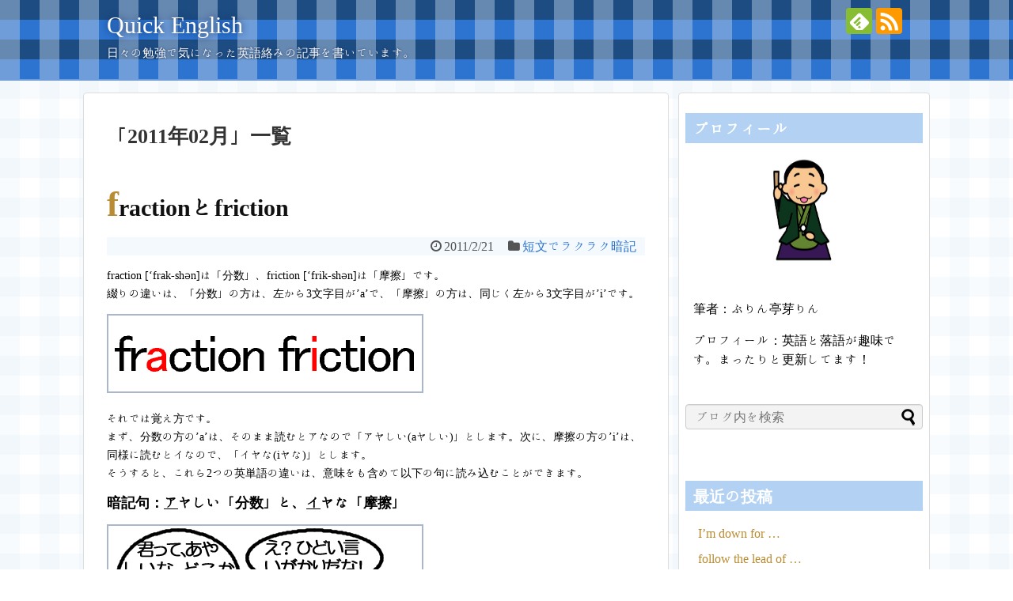

--- FILE ---
content_type: text/html; charset=UTF-8
request_url: https://kimama-freedays.ddns.net/eng/2011/02/
body_size: 9204
content:
<!DOCTYPE html>
<html lang="ja">
<head>
<!-- Global site tag (gtag.js) - Google Analytics -->
<script async src="https://www.googletagmanager.com/gtag/js?id=UA-146432632-1"></script>
<script>
  window.dataLayer = window.dataLayer || [];
  function gtag(){dataLayer.push(arguments);}
  gtag('js', new Date());

  gtag('config', 'UA-146432632-1');
</script>
<!-- /Global site tag (gtag.js) - Google Analytics -->
<meta charset="UTF-8">
  <meta name="viewport" content="width=device-width,initial-scale=1.0">
<link rel="alternate" type="application/rss+xml" title="Quick English RSS Feed" href="https://kimama-freedays.ddns.net/eng/feed/" />
<link rel="pingback" href="https://kimama-freedays.ddns.net/eng/xmlrpc.php" />
<meta name="robots" content="noindex,follow">
<!-- OGP -->
<meta property="og:type" content="website">
<meta property="og:description" content="日々の勉強で気になった英語絡みの記事を書いています。">
<meta property="og:title" content="Quick English">
<meta property="og:url" content="https://kimama-freedays.ddns.net/eng">
<meta property="og:site_name" content="Quick English">
<meta property="og:locale" content="ja_JP">
<!-- /OGP -->
<!-- Twitter Card -->
<meta name="twitter:card" content="summary">
<meta name="twitter:description" content="日々の勉強で気になった英語絡みの記事を書いています。">
<meta name="twitter:title" content="Quick English">
<meta name="twitter:url" content="https://kimama-freedays.ddns.net/eng">
<meta name="twitter:domain" content="kimama-freedays.ddns.net">
<!-- /Twitter Card -->



<script async src="https://pagead2.googlesyndication.com/pagead/js/adsbygoogle.js"></script>
<script>
     (adsbygoogle = window.adsbygoogle || []).push({
          google_ad_client: "ca-pub-1444787537476088",
          enable_page_level_ads: true
     });
</script><title>2011年2月  |  Quick English</title>
<meta name='robots' content='max-image-preview:large' />
<link rel='dns-prefetch' href='//fonts.googleapis.com' />
<link rel='dns-prefetch' href='//s.w.org' />
<link rel="alternate" type="application/rss+xml" title="Quick English &raquo; フィード" href="https://kimama-freedays.ddns.net/eng/feed/" />
<link rel="alternate" type="application/rss+xml" title="Quick English &raquo; コメントフィード" href="https://kimama-freedays.ddns.net/eng/comments/feed/" />
<script type="text/javascript">
window._wpemojiSettings = {"baseUrl":"https:\/\/s.w.org\/images\/core\/emoji\/13.1.0\/72x72\/","ext":".png","svgUrl":"https:\/\/s.w.org\/images\/core\/emoji\/13.1.0\/svg\/","svgExt":".svg","source":{"concatemoji":"https:\/\/kimama-freedays.ddns.net\/eng\/wp-includes\/js\/wp-emoji-release.min.js?ver=5.9.12"}};
/*! This file is auto-generated */
!function(e,a,t){var n,r,o,i=a.createElement("canvas"),p=i.getContext&&i.getContext("2d");function s(e,t){var a=String.fromCharCode;p.clearRect(0,0,i.width,i.height),p.fillText(a.apply(this,e),0,0);e=i.toDataURL();return p.clearRect(0,0,i.width,i.height),p.fillText(a.apply(this,t),0,0),e===i.toDataURL()}function c(e){var t=a.createElement("script");t.src=e,t.defer=t.type="text/javascript",a.getElementsByTagName("head")[0].appendChild(t)}for(o=Array("flag","emoji"),t.supports={everything:!0,everythingExceptFlag:!0},r=0;r<o.length;r++)t.supports[o[r]]=function(e){if(!p||!p.fillText)return!1;switch(p.textBaseline="top",p.font="600 32px Arial",e){case"flag":return s([127987,65039,8205,9895,65039],[127987,65039,8203,9895,65039])?!1:!s([55356,56826,55356,56819],[55356,56826,8203,55356,56819])&&!s([55356,57332,56128,56423,56128,56418,56128,56421,56128,56430,56128,56423,56128,56447],[55356,57332,8203,56128,56423,8203,56128,56418,8203,56128,56421,8203,56128,56430,8203,56128,56423,8203,56128,56447]);case"emoji":return!s([10084,65039,8205,55357,56613],[10084,65039,8203,55357,56613])}return!1}(o[r]),t.supports.everything=t.supports.everything&&t.supports[o[r]],"flag"!==o[r]&&(t.supports.everythingExceptFlag=t.supports.everythingExceptFlag&&t.supports[o[r]]);t.supports.everythingExceptFlag=t.supports.everythingExceptFlag&&!t.supports.flag,t.DOMReady=!1,t.readyCallback=function(){t.DOMReady=!0},t.supports.everything||(n=function(){t.readyCallback()},a.addEventListener?(a.addEventListener("DOMContentLoaded",n,!1),e.addEventListener("load",n,!1)):(e.attachEvent("onload",n),a.attachEvent("onreadystatechange",function(){"complete"===a.readyState&&t.readyCallback()})),(n=t.source||{}).concatemoji?c(n.concatemoji):n.wpemoji&&n.twemoji&&(c(n.twemoji),c(n.wpemoji)))}(window,document,window._wpemojiSettings);
</script>
<style type="text/css">
img.wp-smiley,
img.emoji {
	display: inline !important;
	border: none !important;
	box-shadow: none !important;
	height: 1em !important;
	width: 1em !important;
	margin: 0 0.07em !important;
	vertical-align: -0.1em !important;
	background: none !important;
	padding: 0 !important;
}
</style>
	<link rel='stylesheet' id='simplicity-style-css'  href='https://kimama-freedays.ddns.net/eng/wp-content/themes/simplicity2/style.css?ver=5.9.12&#038;fver=20190502013828' type='text/css' media='all' />
<link rel='stylesheet' id='responsive-style-css'  href='https://kimama-freedays.ddns.net/eng/wp-content/themes/simplicity2/css/responsive-pc.css?ver=5.9.12&#038;fver=20190502013828' type='text/css' media='all' />
<link rel='stylesheet' id='skin-style-css'  href='https://kimama-freedays.ddns.net/eng/wp-content/themes/simplicity2/skins/gingham-clean/style.css?ver=5.9.12&#038;fver=20190502013828' type='text/css' media='all' />
<link rel='stylesheet' id='font-awesome-style-css'  href='https://kimama-freedays.ddns.net/eng/wp-content/themes/simplicity2/webfonts/css/font-awesome.min.css?ver=5.9.12&#038;fver=20190502013828' type='text/css' media='all' />
<link rel='stylesheet' id='icomoon-style-css'  href='https://kimama-freedays.ddns.net/eng/wp-content/themes/simplicity2/webfonts/icomoon/style.css?ver=5.9.12&#038;fver=20190502013828' type='text/css' media='all' />
<link rel='stylesheet' id='google-fonts-hannari-css'  href='https://fonts.googleapis.com/earlyaccess/hannari.css?ver=5.9.12' type='text/css' media='all' />
<link rel='stylesheet' id='responsive-mode-style-css'  href='https://kimama-freedays.ddns.net/eng/wp-content/themes/simplicity2/responsive.css?ver=5.9.12&#038;fver=20190502013828' type='text/css' media='all' />
<link rel='stylesheet' id='narrow-style-css'  href='https://kimama-freedays.ddns.net/eng/wp-content/themes/simplicity2/css/narrow.css?ver=5.9.12&#038;fver=20190502013828' type='text/css' media='all' />
<link rel='stylesheet' id='media-style-css'  href='https://kimama-freedays.ddns.net/eng/wp-content/themes/simplicity2/css/media.css?ver=5.9.12&#038;fver=20190502013828' type='text/css' media='all' />
<link rel='stylesheet' id='animatedmodal-normalize-style-css'  href='https://kimama-freedays.ddns.net/eng/wp-content/themes/simplicity2/css/normalize.min.css?ver=5.9.12&#038;fver=20190502013828' type='text/css' media='all' />
<link rel='stylesheet' id='animatedmodal-animate-style-css'  href='https://kimama-freedays.ddns.net/eng/wp-content/themes/simplicity2/css/animate.min.css?ver=5.9.12&#038;fver=20190502013828' type='text/css' media='all' />
<link rel='stylesheet' id='extension-style-css'  href='https://kimama-freedays.ddns.net/eng/wp-content/themes/simplicity2/css/extension.css?ver=5.9.12&#038;fver=20190502013828' type='text/css' media='all' />
<style id='extension-style-inline-css' type='text/css'>
ul.snsp li.twitter-page a span{background-color:#55acee}ul.snsp li.facebook-page a span{background-color:#3b5998}ul.snsp li.google-plus-page a span{background-color:#dd4b39}ul.snsp li.instagram-page a span{background-color:#3f729b}ul.snsp li.hatebu-page a span{background-color:#008fde}ul.snsp li.pinterest-page a span{background-color:#cc2127}ul.snsp li.youtube-page a span{background-color:#e52d27}ul.snsp li.flickr-page a span{background-color:#1d1d1b}ul.snsp li.github-page a span{background-color:#24292e}ul.snsp li.line-page a span{background-color:#00c300}ul.snsp li.feedly-page a span{background-color:#87bd33}ul.snsp li.push7-page a span{background-color:#eeac00}ul.snsp li.rss-page a span{background-color:#fe9900}ul.snsp li a:hover{opacity:.7}#s{background-color:#f3f3f3}.article{font-size:14px}@media screen and (max-width:639px){.article br{display:block}}body{font-family:'Hannari'}
</style>
<link rel='stylesheet' id='child-style-css'  href='https://kimama-freedays.ddns.net/eng/wp-content/themes/simplicity2-child/style.css?ver=5.9.12&#038;fver=20190504123544' type='text/css' media='all' />
<link rel='stylesheet' id='child-responsive-mode-style-css'  href='https://kimama-freedays.ddns.net/eng/wp-content/themes/simplicity2-child/responsive.css?ver=5.9.12&#038;fver=20190502013848' type='text/css' media='all' />
<link rel='stylesheet' id='print-style-css'  href='https://kimama-freedays.ddns.net/eng/wp-content/themes/simplicity2/css/print.css?ver=5.9.12&#038;fver=20190502013828' type='text/css' media='print' />
<link rel='stylesheet' id='wp-block-library-css'  href='https://kimama-freedays.ddns.net/eng/wp-includes/css/dist/block-library/style.min.css?ver=5.9.12' type='text/css' media='all' />
<style id='global-styles-inline-css' type='text/css'>
body{--wp--preset--color--black: #000000;--wp--preset--color--cyan-bluish-gray: #abb8c3;--wp--preset--color--white: #ffffff;--wp--preset--color--pale-pink: #f78da7;--wp--preset--color--vivid-red: #cf2e2e;--wp--preset--color--luminous-vivid-orange: #ff6900;--wp--preset--color--luminous-vivid-amber: #fcb900;--wp--preset--color--light-green-cyan: #7bdcb5;--wp--preset--color--vivid-green-cyan: #00d084;--wp--preset--color--pale-cyan-blue: #8ed1fc;--wp--preset--color--vivid-cyan-blue: #0693e3;--wp--preset--color--vivid-purple: #9b51e0;--wp--preset--gradient--vivid-cyan-blue-to-vivid-purple: linear-gradient(135deg,rgba(6,147,227,1) 0%,rgb(155,81,224) 100%);--wp--preset--gradient--light-green-cyan-to-vivid-green-cyan: linear-gradient(135deg,rgb(122,220,180) 0%,rgb(0,208,130) 100%);--wp--preset--gradient--luminous-vivid-amber-to-luminous-vivid-orange: linear-gradient(135deg,rgba(252,185,0,1) 0%,rgba(255,105,0,1) 100%);--wp--preset--gradient--luminous-vivid-orange-to-vivid-red: linear-gradient(135deg,rgba(255,105,0,1) 0%,rgb(207,46,46) 100%);--wp--preset--gradient--very-light-gray-to-cyan-bluish-gray: linear-gradient(135deg,rgb(238,238,238) 0%,rgb(169,184,195) 100%);--wp--preset--gradient--cool-to-warm-spectrum: linear-gradient(135deg,rgb(74,234,220) 0%,rgb(151,120,209) 20%,rgb(207,42,186) 40%,rgb(238,44,130) 60%,rgb(251,105,98) 80%,rgb(254,248,76) 100%);--wp--preset--gradient--blush-light-purple: linear-gradient(135deg,rgb(255,206,236) 0%,rgb(152,150,240) 100%);--wp--preset--gradient--blush-bordeaux: linear-gradient(135deg,rgb(254,205,165) 0%,rgb(254,45,45) 50%,rgb(107,0,62) 100%);--wp--preset--gradient--luminous-dusk: linear-gradient(135deg,rgb(255,203,112) 0%,rgb(199,81,192) 50%,rgb(65,88,208) 100%);--wp--preset--gradient--pale-ocean: linear-gradient(135deg,rgb(255,245,203) 0%,rgb(182,227,212) 50%,rgb(51,167,181) 100%);--wp--preset--gradient--electric-grass: linear-gradient(135deg,rgb(202,248,128) 0%,rgb(113,206,126) 100%);--wp--preset--gradient--midnight: linear-gradient(135deg,rgb(2,3,129) 0%,rgb(40,116,252) 100%);--wp--preset--duotone--dark-grayscale: url('#wp-duotone-dark-grayscale');--wp--preset--duotone--grayscale: url('#wp-duotone-grayscale');--wp--preset--duotone--purple-yellow: url('#wp-duotone-purple-yellow');--wp--preset--duotone--blue-red: url('#wp-duotone-blue-red');--wp--preset--duotone--midnight: url('#wp-duotone-midnight');--wp--preset--duotone--magenta-yellow: url('#wp-duotone-magenta-yellow');--wp--preset--duotone--purple-green: url('#wp-duotone-purple-green');--wp--preset--duotone--blue-orange: url('#wp-duotone-blue-orange');--wp--preset--font-size--small: 13px;--wp--preset--font-size--medium: 20px;--wp--preset--font-size--large: 36px;--wp--preset--font-size--x-large: 42px;}.has-black-color{color: var(--wp--preset--color--black) !important;}.has-cyan-bluish-gray-color{color: var(--wp--preset--color--cyan-bluish-gray) !important;}.has-white-color{color: var(--wp--preset--color--white) !important;}.has-pale-pink-color{color: var(--wp--preset--color--pale-pink) !important;}.has-vivid-red-color{color: var(--wp--preset--color--vivid-red) !important;}.has-luminous-vivid-orange-color{color: var(--wp--preset--color--luminous-vivid-orange) !important;}.has-luminous-vivid-amber-color{color: var(--wp--preset--color--luminous-vivid-amber) !important;}.has-light-green-cyan-color{color: var(--wp--preset--color--light-green-cyan) !important;}.has-vivid-green-cyan-color{color: var(--wp--preset--color--vivid-green-cyan) !important;}.has-pale-cyan-blue-color{color: var(--wp--preset--color--pale-cyan-blue) !important;}.has-vivid-cyan-blue-color{color: var(--wp--preset--color--vivid-cyan-blue) !important;}.has-vivid-purple-color{color: var(--wp--preset--color--vivid-purple) !important;}.has-black-background-color{background-color: var(--wp--preset--color--black) !important;}.has-cyan-bluish-gray-background-color{background-color: var(--wp--preset--color--cyan-bluish-gray) !important;}.has-white-background-color{background-color: var(--wp--preset--color--white) !important;}.has-pale-pink-background-color{background-color: var(--wp--preset--color--pale-pink) !important;}.has-vivid-red-background-color{background-color: var(--wp--preset--color--vivid-red) !important;}.has-luminous-vivid-orange-background-color{background-color: var(--wp--preset--color--luminous-vivid-orange) !important;}.has-luminous-vivid-amber-background-color{background-color: var(--wp--preset--color--luminous-vivid-amber) !important;}.has-light-green-cyan-background-color{background-color: var(--wp--preset--color--light-green-cyan) !important;}.has-vivid-green-cyan-background-color{background-color: var(--wp--preset--color--vivid-green-cyan) !important;}.has-pale-cyan-blue-background-color{background-color: var(--wp--preset--color--pale-cyan-blue) !important;}.has-vivid-cyan-blue-background-color{background-color: var(--wp--preset--color--vivid-cyan-blue) !important;}.has-vivid-purple-background-color{background-color: var(--wp--preset--color--vivid-purple) !important;}.has-black-border-color{border-color: var(--wp--preset--color--black) !important;}.has-cyan-bluish-gray-border-color{border-color: var(--wp--preset--color--cyan-bluish-gray) !important;}.has-white-border-color{border-color: var(--wp--preset--color--white) !important;}.has-pale-pink-border-color{border-color: var(--wp--preset--color--pale-pink) !important;}.has-vivid-red-border-color{border-color: var(--wp--preset--color--vivid-red) !important;}.has-luminous-vivid-orange-border-color{border-color: var(--wp--preset--color--luminous-vivid-orange) !important;}.has-luminous-vivid-amber-border-color{border-color: var(--wp--preset--color--luminous-vivid-amber) !important;}.has-light-green-cyan-border-color{border-color: var(--wp--preset--color--light-green-cyan) !important;}.has-vivid-green-cyan-border-color{border-color: var(--wp--preset--color--vivid-green-cyan) !important;}.has-pale-cyan-blue-border-color{border-color: var(--wp--preset--color--pale-cyan-blue) !important;}.has-vivid-cyan-blue-border-color{border-color: var(--wp--preset--color--vivid-cyan-blue) !important;}.has-vivid-purple-border-color{border-color: var(--wp--preset--color--vivid-purple) !important;}.has-vivid-cyan-blue-to-vivid-purple-gradient-background{background: var(--wp--preset--gradient--vivid-cyan-blue-to-vivid-purple) !important;}.has-light-green-cyan-to-vivid-green-cyan-gradient-background{background: var(--wp--preset--gradient--light-green-cyan-to-vivid-green-cyan) !important;}.has-luminous-vivid-amber-to-luminous-vivid-orange-gradient-background{background: var(--wp--preset--gradient--luminous-vivid-amber-to-luminous-vivid-orange) !important;}.has-luminous-vivid-orange-to-vivid-red-gradient-background{background: var(--wp--preset--gradient--luminous-vivid-orange-to-vivid-red) !important;}.has-very-light-gray-to-cyan-bluish-gray-gradient-background{background: var(--wp--preset--gradient--very-light-gray-to-cyan-bluish-gray) !important;}.has-cool-to-warm-spectrum-gradient-background{background: var(--wp--preset--gradient--cool-to-warm-spectrum) !important;}.has-blush-light-purple-gradient-background{background: var(--wp--preset--gradient--blush-light-purple) !important;}.has-blush-bordeaux-gradient-background{background: var(--wp--preset--gradient--blush-bordeaux) !important;}.has-luminous-dusk-gradient-background{background: var(--wp--preset--gradient--luminous-dusk) !important;}.has-pale-ocean-gradient-background{background: var(--wp--preset--gradient--pale-ocean) !important;}.has-electric-grass-gradient-background{background: var(--wp--preset--gradient--electric-grass) !important;}.has-midnight-gradient-background{background: var(--wp--preset--gradient--midnight) !important;}.has-small-font-size{font-size: var(--wp--preset--font-size--small) !important;}.has-medium-font-size{font-size: var(--wp--preset--font-size--medium) !important;}.has-large-font-size{font-size: var(--wp--preset--font-size--large) !important;}.has-x-large-font-size{font-size: var(--wp--preset--font-size--x-large) !important;}
</style>
<link rel='stylesheet' id='wp_make_quiz-css'  href='https://kimama-freedays.ddns.net/eng/wp-content/plugins/wp-make-quiz/style.css?ver=5.9.12&#038;fver=20190507012553' type='text/css' media='all' />
<link rel='stylesheet' id='ez-icomoon-css'  href='https://kimama-freedays.ddns.net/eng/wp-content/plugins/easy-table-of-contents/vendor/icomoon/style.min.css?ver=2.0.17&#038;fver=20210815022841' type='text/css' media='all' />
<link rel='stylesheet' id='ez-toc-css'  href='https://kimama-freedays.ddns.net/eng/wp-content/plugins/easy-table-of-contents/assets/css/screen.min.css?ver=2.0.17&#038;fver=20210815022841' type='text/css' media='all' />
<style id='ez-toc-inline-css' type='text/css'>
div#ez-toc-container p.ez-toc-title {font-size: 120%;}div#ez-toc-container p.ez-toc-title {font-weight: 500;}div#ez-toc-container ul li {font-size: 95%;}
</style>
<script type='text/javascript' src='https://kimama-freedays.ddns.net/eng/wp-includes/js/jquery/jquery.min.js?ver=3.6.0' id='jquery-core-js'></script>
<script type='text/javascript' src='https://kimama-freedays.ddns.net/eng/wp-includes/js/jquery/jquery-migrate.min.js?ver=3.3.2' id='jquery-migrate-js'></script>
<style type="text/css">.recentcomments a{display:inline !important;padding:0 !important;margin:0 !important;}</style></head>
  <body data-rsssl=1 class="archive date" itemscope itemtype="https://schema.org/WebPage">
    <div id="container">

      <!-- header -->
      <header itemscope itemtype="https://schema.org/WPHeader">
        <div id="header" class="clearfix">
          <div id="header-in">

                        <div id="h-top">
              <!-- モバイルメニュー表示用のボタン -->
<div id="mobile-menu">
  <a id="mobile-menu-modal" href="#animatedModal"><span class="fa fa-bars fa-2x"></span></a>
</div>

              <div class="alignleft top-title-catchphrase">
                <!-- サイトのタイトル -->
<p id="site-title" itemscope itemtype="https://schema.org/Organization">
  <a href="https://kimama-freedays.ddns.net/eng/">Quick English</a></p>
<!-- サイトの概要 -->
<p id="site-description">
  日々の勉強で気になった英語絡みの記事を書いています。</p>
              </div>

              <div class="alignright top-sns-follows">
                                <!-- SNSページ -->
<div class="sns-pages">
<p class="sns-follow-msg">フォローする</p>
<ul class="snsp">
<li class="feedly-page"><a href="//feedly.com/i/subscription/feed/https://kimama-freedays.ddns.net/eng/feed/" target="blank" title="feedlyで更新情報を購読" rel="nofollow"><span class="icon-feedly-logo"></span></a></li><li class="rss-page"><a href="https://kimama-freedays.ddns.net/eng/feed/" target="_blank" title="RSSで更新情報をフォロー" rel="nofollow"><span class="icon-rss-logo"></span></a></li>  </ul>
</div>
                              </div>

            </div><!-- /#h-top -->
          </div><!-- /#header-in -->
        </div><!-- /#header -->
      </header>

      <!-- Navigation -->
<nav itemscope itemtype="https://schema.org/SiteNavigationElement">
  <div id="navi">
      	<div id="navi-in">
      <div class="menu"></div>
    </div><!-- /#navi-in -->
  </div><!-- /#navi -->
</nav>
<!-- /Navigation -->
      <!-- 本体部分 -->
      <div id="body">
        <div id="body-in" class="cf">

          
          <!-- main -->
          <main itemscope itemprop="mainContentOfPage">
            <div id="main" itemscope itemtype="https://schema.org/Blog">

  <h1 id="archive-title"><span class="archive-title-pb">「</span><span class="archive-title-text">2011年02月</span><span class="archive-title-pa">」</span><span class="archive-title-list-text">一覧</span></h1>






<div id="list">
<!-- 記事一覧 -->
<div id="post-249" class="post-249 post type-post status-publish format-standard category-8">
  <article class="article article-list">
  
  
  <header>
    <h1 class="entry-title"><a href="https://kimama-freedays.ddns.net/eng/2011/02/21/post-0/">fractionとfriction</a></h1>
    <p class="post-meta">
            <span class="post-date"><span class="fa fa-clock-o fa-fw"></span><time class="entry-date date published updated" datetime="2011-02-21T21:02:38+09:00">2011/2/21</time></span>
    
      <span class="category"><span class="fa fa-folder fa-fw"></span><a href="https://kimama-freedays.ddns.net/eng/category/%e7%9f%ad%e6%96%87%e3%81%a7%e3%83%a9%e3%82%af%e3%83%a9%e3%82%af%e6%9a%97%e8%a8%98/" rel="category tag">短文でラクラク暗記</a></span>

      
      
      
      
      
    </p>

    
    
    
      </header>

  
  <div id="the-content" class="entry-content">
  <p>fraction [&#8216;frak-shən]は「分数」、friction [&#8216;frik-shən]は「摩擦」です。<br />
綴りの違いは、「分数」の方は、左から3文字目が’a&#8217;で、「摩擦」の方は、同じく左から3文字目が’i&#8217;です。</p>
<p><img src="https://i1.wp.com/www.arcate.net/eitango/wp-content/uploads/2011/02/fractionとfriction.gif?resize=400%2C100" alt="fractionとfriction" width="400" height="100" data-recalc-dims="1" /></p>
<p>それでは覚え方です。<br />
まず、分数の方の’a&#8217;は、そのまま読むとアなので「アヤしい(aヤしい)」とします。次に、摩擦の方の’i&#8217;は、同様に読むとイなので、「イヤな(iヤな)」とします。<br />
そうすると、これら2つの英単語の違いは、意味をも含めて以下の句に読み込むことができます。</p>
<p style="margin-top: 1em;"><strong><span style="font-size: large;">暗記句：<span style="text-decoration: underline;">ア</span>ヤしい「分数」と、<span style="text-decoration: underline;">イ</span>ヤな「摩擦」</span></strong></p>
<p><img src="https://i0.wp.com/www.arcate.net/eitango/wp-content/uploads/2011/02/fractionとfriction2.gif?resize=400%2C350" alt="fractionとfriction2" width="400" height="350" data-recalc-dims="1" /></p>
<p style="margin-top: 1em;">今日は、上のようなイラストをつけてみました。</p>
<p style="margin-top: 1em;">怪しい分数がやってきたために、摩擦が起こっています。<br />
無事、解決するといいですね。【&gt;&lt;】</p>
<p>それではここで、この2つの英単語の意味を、文章の中で確認しておきましょう。</p>
<p>3/4 and 1/2 are fractions.<br />
(4分の3や2分の1は分数です)<br />
What fraction of a foot is 3 inches?<br />
(1フィートの何分のいくつが3インチですか？)<br />
Oil in a car engine reduces friction.<br />
(車のエンジン中のオイルは、摩擦を軽減する)<br />
Check your rope frequently, as friction against the rock can wear it down.<br />
(ロープは頻繁(ひんぱん)にチェックしなさい。岩との摩擦(まさつ)ですり減ることがあるから)</p>
<p>このイラストで、fractionとfrictionの違いをしっかり覚えてしまいましょう。</p>
  </div>

  <footer>
        
    

    
    <div id="sns-group" class="sns-group sns-group-bottom">
    
        </div>

    
    <p class="footer-post-meta">

            <span class="post-tag"></span>
      
      
      
          </p>
  </footer>
  </article><!-- .article -->
    <hr class="sep" />
  </div><!-- .post -->
  <div class="clear"></div>
</div><!-- /#list -->

  <!-- 文章下広告 -->
                  


            </div><!-- /#main -->
          </main>
        <!-- sidebar -->
<div id="sidebar" role="complementary">
    
  <div id="sidebar-widget">
  <!-- ウイジェット -->
  <aside id="custom_html-3" class="widget_text widget widget_custom_html"><h3 class="widget_title sidebar_widget_title">プロフィール</h3><div class="textwidget custom-html-widget"><div style="text-align:center;">
<img style="border-radius:75px;" src="https://kimama-freedays.ddns.net/eng/wp-content/uploads/sites/9/2023/05/raku.jpeg" alt="プロフィール写真" width="150" height="150">
</div>
<div style="padding:15px 10px 0px 10px;">
<p>筆者：ぷりん亭芽りん</p>
<p>プロフィール：英語と落語が趣味です。まったりと更新してます！</p>
</div></div></aside><aside id="search-2" class="widget widget_search"><form method="get" id="searchform" action="https://kimama-freedays.ddns.net/eng/">
	<input type="text" placeholder="ブログ内を検索" name="s" id="s">
	<input type="submit" id="searchsubmit" value="">
</form></aside>
		<aside id="recent-posts-2" class="widget widget_recent_entries">
		<h3 class="widget_title sidebar_widget_title">最近の投稿</h3>
		<ul>
											<li>
					<a href="https://kimama-freedays.ddns.net/eng/2026/01/22/im-down-for/">I’m down for …</a>
									</li>
											<li>
					<a href="https://kimama-freedays.ddns.net/eng/2026/01/21/follow-the-lead-of/">follow the lead of &#8230;</a>
									</li>
											<li>
					<a href="https://kimama-freedays.ddns.net/eng/2026/01/20/take-care-not-to/">take care not to &#8230;</a>
									</li>
											<li>
					<a href="https://kimama-freedays.ddns.net/eng/2026/01/19/have-a-way-of-ing/">have a way of &#8230;ing</a>
									</li>
											<li>
					<a href="https://kimama-freedays.ddns.net/eng/2026/01/16/promise/">Promise!</a>
									</li>
					</ul>

		</aside><aside id="recent-comments-2" class="widget widget_recent_comments"><h3 class="widget_title sidebar_widget_title">最近のコメント</h3><ul id="recentcomments"></ul></aside><aside id="archives-2" class="widget widget_archive"><h3 class="widget_title sidebar_widget_title">アーカイブ</h3>
			<ul>
					<li><a href='https://kimama-freedays.ddns.net/eng/2026/01/'>2026年1月</a></li>
	<li><a href='https://kimama-freedays.ddns.net/eng/2025/12/'>2025年12月</a></li>
	<li><a href='https://kimama-freedays.ddns.net/eng/2025/11/'>2025年11月</a></li>
	<li><a href='https://kimama-freedays.ddns.net/eng/2025/10/'>2025年10月</a></li>
	<li><a href='https://kimama-freedays.ddns.net/eng/2025/09/'>2025年9月</a></li>
	<li><a href='https://kimama-freedays.ddns.net/eng/2025/08/'>2025年8月</a></li>
	<li><a href='https://kimama-freedays.ddns.net/eng/2025/07/'>2025年7月</a></li>
	<li><a href='https://kimama-freedays.ddns.net/eng/2025/06/'>2025年6月</a></li>
	<li><a href='https://kimama-freedays.ddns.net/eng/2025/05/'>2025年5月</a></li>
	<li><a href='https://kimama-freedays.ddns.net/eng/2025/04/'>2025年4月</a></li>
	<li><a href='https://kimama-freedays.ddns.net/eng/2025/03/'>2025年3月</a></li>
	<li><a href='https://kimama-freedays.ddns.net/eng/2025/02/'>2025年2月</a></li>
	<li><a href='https://kimama-freedays.ddns.net/eng/2025/01/'>2025年1月</a></li>
	<li><a href='https://kimama-freedays.ddns.net/eng/2024/12/'>2024年12月</a></li>
	<li><a href='https://kimama-freedays.ddns.net/eng/2024/11/'>2024年11月</a></li>
	<li><a href='https://kimama-freedays.ddns.net/eng/2024/10/'>2024年10月</a></li>
	<li><a href='https://kimama-freedays.ddns.net/eng/2024/09/'>2024年9月</a></li>
	<li><a href='https://kimama-freedays.ddns.net/eng/2024/08/'>2024年8月</a></li>
	<li><a href='https://kimama-freedays.ddns.net/eng/2024/07/'>2024年7月</a></li>
	<li><a href='https://kimama-freedays.ddns.net/eng/2024/06/'>2024年6月</a></li>
	<li><a href='https://kimama-freedays.ddns.net/eng/2024/05/'>2024年5月</a></li>
	<li><a href='https://kimama-freedays.ddns.net/eng/2024/04/'>2024年4月</a></li>
	<li><a href='https://kimama-freedays.ddns.net/eng/2024/03/'>2024年3月</a></li>
	<li><a href='https://kimama-freedays.ddns.net/eng/2024/02/'>2024年2月</a></li>
	<li><a href='https://kimama-freedays.ddns.net/eng/2024/01/'>2024年1月</a></li>
	<li><a href='https://kimama-freedays.ddns.net/eng/2023/12/'>2023年12月</a></li>
	<li><a href='https://kimama-freedays.ddns.net/eng/2023/11/'>2023年11月</a></li>
	<li><a href='https://kimama-freedays.ddns.net/eng/2023/10/'>2023年10月</a></li>
	<li><a href='https://kimama-freedays.ddns.net/eng/2023/09/'>2023年9月</a></li>
	<li><a href='https://kimama-freedays.ddns.net/eng/2023/08/'>2023年8月</a></li>
	<li><a href='https://kimama-freedays.ddns.net/eng/2023/07/'>2023年7月</a></li>
	<li><a href='https://kimama-freedays.ddns.net/eng/2023/06/'>2023年6月</a></li>
	<li><a href='https://kimama-freedays.ddns.net/eng/2023/05/'>2023年5月</a></li>
	<li><a href='https://kimama-freedays.ddns.net/eng/2023/04/'>2023年4月</a></li>
	<li><a href='https://kimama-freedays.ddns.net/eng/2023/03/'>2023年3月</a></li>
	<li><a href='https://kimama-freedays.ddns.net/eng/2023/02/'>2023年2月</a></li>
	<li><a href='https://kimama-freedays.ddns.net/eng/2023/01/'>2023年1月</a></li>
	<li><a href='https://kimama-freedays.ddns.net/eng/2022/12/'>2022年12月</a></li>
	<li><a href='https://kimama-freedays.ddns.net/eng/2022/11/'>2022年11月</a></li>
	<li><a href='https://kimama-freedays.ddns.net/eng/2022/10/'>2022年10月</a></li>
	<li><a href='https://kimama-freedays.ddns.net/eng/2022/09/'>2022年9月</a></li>
	<li><a href='https://kimama-freedays.ddns.net/eng/2022/08/'>2022年8月</a></li>
	<li><a href='https://kimama-freedays.ddns.net/eng/2022/07/'>2022年7月</a></li>
	<li><a href='https://kimama-freedays.ddns.net/eng/2022/06/'>2022年6月</a></li>
	<li><a href='https://kimama-freedays.ddns.net/eng/2022/05/'>2022年5月</a></li>
	<li><a href='https://kimama-freedays.ddns.net/eng/2022/04/'>2022年4月</a></li>
	<li><a href='https://kimama-freedays.ddns.net/eng/2022/03/'>2022年3月</a></li>
	<li><a href='https://kimama-freedays.ddns.net/eng/2022/02/'>2022年2月</a></li>
	<li><a href='https://kimama-freedays.ddns.net/eng/2022/01/'>2022年1月</a></li>
	<li><a href='https://kimama-freedays.ddns.net/eng/2021/12/'>2021年12月</a></li>
	<li><a href='https://kimama-freedays.ddns.net/eng/2021/11/'>2021年11月</a></li>
	<li><a href='https://kimama-freedays.ddns.net/eng/2021/10/'>2021年10月</a></li>
	<li><a href='https://kimama-freedays.ddns.net/eng/2021/09/'>2021年9月</a></li>
	<li><a href='https://kimama-freedays.ddns.net/eng/2021/08/'>2021年8月</a></li>
	<li><a href='https://kimama-freedays.ddns.net/eng/2021/07/'>2021年7月</a></li>
	<li><a href='https://kimama-freedays.ddns.net/eng/2021/06/'>2021年6月</a></li>
	<li><a href='https://kimama-freedays.ddns.net/eng/2021/05/'>2021年5月</a></li>
	<li><a href='https://kimama-freedays.ddns.net/eng/2021/04/'>2021年4月</a></li>
	<li><a href='https://kimama-freedays.ddns.net/eng/2021/03/'>2021年3月</a></li>
	<li><a href='https://kimama-freedays.ddns.net/eng/2021/02/'>2021年2月</a></li>
	<li><a href='https://kimama-freedays.ddns.net/eng/2021/01/'>2021年1月</a></li>
	<li><a href='https://kimama-freedays.ddns.net/eng/2020/12/'>2020年12月</a></li>
	<li><a href='https://kimama-freedays.ddns.net/eng/2020/11/'>2020年11月</a></li>
	<li><a href='https://kimama-freedays.ddns.net/eng/2020/10/'>2020年10月</a></li>
	<li><a href='https://kimama-freedays.ddns.net/eng/2020/09/'>2020年9月</a></li>
	<li><a href='https://kimama-freedays.ddns.net/eng/2020/08/'>2020年8月</a></li>
	<li><a href='https://kimama-freedays.ddns.net/eng/2020/07/'>2020年7月</a></li>
	<li><a href='https://kimama-freedays.ddns.net/eng/2020/06/'>2020年6月</a></li>
	<li><a href='https://kimama-freedays.ddns.net/eng/2020/05/'>2020年5月</a></li>
	<li><a href='https://kimama-freedays.ddns.net/eng/2020/04/'>2020年4月</a></li>
	<li><a href='https://kimama-freedays.ddns.net/eng/2020/03/'>2020年3月</a></li>
	<li><a href='https://kimama-freedays.ddns.net/eng/2020/02/'>2020年2月</a></li>
	<li><a href='https://kimama-freedays.ddns.net/eng/2020/01/'>2020年1月</a></li>
	<li><a href='https://kimama-freedays.ddns.net/eng/2019/12/'>2019年12月</a></li>
	<li><a href='https://kimama-freedays.ddns.net/eng/2019/11/'>2019年11月</a></li>
	<li><a href='https://kimama-freedays.ddns.net/eng/2019/10/'>2019年10月</a></li>
	<li><a href='https://kimama-freedays.ddns.net/eng/2019/09/'>2019年9月</a></li>
	<li><a href='https://kimama-freedays.ddns.net/eng/2019/08/'>2019年8月</a></li>
	<li><a href='https://kimama-freedays.ddns.net/eng/2019/07/'>2019年7月</a></li>
	<li><a href='https://kimama-freedays.ddns.net/eng/2017/08/'>2017年8月</a></li>
	<li><a href='https://kimama-freedays.ddns.net/eng/2017/04/'>2017年4月</a></li>
	<li><a href='https://kimama-freedays.ddns.net/eng/2016/08/'>2016年8月</a></li>
	<li><a href='https://kimama-freedays.ddns.net/eng/2016/05/'>2016年5月</a></li>
	<li><a href='https://kimama-freedays.ddns.net/eng/2016/02/'>2016年2月</a></li>
	<li><a href='https://kimama-freedays.ddns.net/eng/2016/01/'>2016年1月</a></li>
	<li><a href='https://kimama-freedays.ddns.net/eng/2015/12/'>2015年12月</a></li>
	<li><a href='https://kimama-freedays.ddns.net/eng/2015/11/'>2015年11月</a></li>
	<li><a href='https://kimama-freedays.ddns.net/eng/2015/10/'>2015年10月</a></li>
	<li><a href='https://kimama-freedays.ddns.net/eng/2015/08/'>2015年8月</a></li>
	<li><a href='https://kimama-freedays.ddns.net/eng/2015/04/'>2015年4月</a></li>
	<li><a href='https://kimama-freedays.ddns.net/eng/2014/07/'>2014年7月</a></li>
	<li><a href='https://kimama-freedays.ddns.net/eng/2014/05/'>2014年5月</a></li>
	<li><a href='https://kimama-freedays.ddns.net/eng/2013/12/'>2013年12月</a></li>
	<li><a href='https://kimama-freedays.ddns.net/eng/2012/09/'>2012年9月</a></li>
	<li><a href='https://kimama-freedays.ddns.net/eng/2012/02/'>2012年2月</a></li>
	<li><a href='https://kimama-freedays.ddns.net/eng/2011/08/'>2011年8月</a></li>
	<li><a href='https://kimama-freedays.ddns.net/eng/2011/07/'>2011年7月</a></li>
	<li><a href='https://kimama-freedays.ddns.net/eng/2011/06/'>2011年6月</a></li>
	<li><a href='https://kimama-freedays.ddns.net/eng/2011/02/' aria-current="page">2011年2月</a></li>
	<li><a href='https://kimama-freedays.ddns.net/eng/2010/09/'>2010年9月</a></li>
	<li><a href='https://kimama-freedays.ddns.net/eng/2010/08/'>2010年8月</a></li>
	<li><a href='https://kimama-freedays.ddns.net/eng/2010/07/'>2010年7月</a></li>
			</ul>

			</aside><aside id="categories-2" class="widget widget_categories"><h3 class="widget_title sidebar_widget_title">カテゴリー</h3>
			<ul>
					<li class="cat-item cat-item-12"><a href="https://kimama-freedays.ddns.net/eng/category/%e3%81%82%e3%81%84%e3%81%95%e3%81%a4/">あいさつ</a>
</li>
	<li class="cat-item cat-item-9"><a href="https://kimama-freedays.ddns.net/eng/category/%e3%82%a4%e3%83%a1%e3%83%bc%e3%82%b8%e3%81%a7%e3%83%a9%e3%82%af%e3%83%a9%e3%82%af%e6%9a%97%e8%a8%98/">イメージでラクラク暗記</a>
</li>
	<li class="cat-item cat-item-11"><a href="https://kimama-freedays.ddns.net/eng/category/%e3%81%8a%e9%a1%98%e3%81%84/">お願い</a>
</li>
	<li class="cat-item cat-item-10"><a href="https://kimama-freedays.ddns.net/eng/category/%e3%83%80%e3%82%b8%e3%83%a3%e3%83%ac%e3%81%a7%e3%83%a9%e3%82%af%e3%83%a9%e3%82%af%e6%9a%97%e8%a8%98/">ダジャレでラクラク暗記</a>
</li>
	<li class="cat-item cat-item-13"><a href="https://kimama-freedays.ddns.net/eng/category/%e3%81%a4%e3%81%aa%e3%81%8e%e3%81%ae%e8%a1%a8%e7%8f%be/">つなぎの表現</a>
</li>
	<li class="cat-item cat-item-8"><a href="https://kimama-freedays.ddns.net/eng/category/%e7%9f%ad%e6%96%87%e3%81%a7%e3%83%a9%e3%82%af%e3%83%a9%e3%82%af%e6%9a%97%e8%a8%98/">短文でラクラク暗記</a>
</li>
			</ul>

			</aside><aside id="pc_ad-3" class="widget widget_pc_ad">      <div class="ad-space ad-widget">
        <div class="ad-label">スポンサーリンク</div>
        <div class="ad-responsive ad-pc adsense-336"><div id="valuecommerce"><script language="javascript" src="//ad.jp.ap.valuecommerce.com/servlet/jsbanner?sid=3476058&pid=886004657"></script><noscript><a href="//ck.jp.ap.valuecommerce.com/servlet/referral?sid=3476058&pid=886004657" target="_blank" rel="nofollow"><img src="//ad.jp.ap.valuecommerce.com/servlet/gifbanner?sid=3476058&pid=886004657" border="0"></a></noscript></div></div>
      </div>
      </aside>        <aside id="custom_html-9" class="widget_text widget widget_custom_html"><h3 class="widget_title sidebar_widget_title">PR</h3><div class="textwidget custom-html-widget"><script language="javascript" src="//ad.jp.ap.valuecommerce.com/servlet/jsbanner?sid=3476058&pid=886044425"></script><noscript><a href="//ck.jp.ap.valuecommerce.com/servlet/referral?sid=3476058&pid=886044425" target="_blank" rel="nofollow noopener"><img alt="" src="//ad.jp.ap.valuecommerce.com/servlet/gifbanner?sid=3476058&pid=886044425" border="0"></a></noscript></div></aside><aside id="custom_html-10" class="widget_text widget widget_custom_html"><h3 class="widget_title sidebar_widget_title">PR</h3><div class="textwidget custom-html-widget"><script language="javascript" src="//ad.jp.ap.valuecommerce.com/servlet/jsbanner?sid=3476058&pid=886044429"></script><noscript><a href="//ck.jp.ap.valuecommerce.com/servlet/referral?sid=3476058&pid=886044429" target="_blank" rel="nofollow noopener"><img alt="" src="//ad.jp.ap.valuecommerce.com/servlet/gifbanner?sid=3476058&pid=886044429" border="0"></a></noscript></div></aside><aside id="custom_html-12" class="widget_text widget widget_custom_html"><h3 class="widget_title sidebar_widget_title">PR</h3><div class="textwidget custom-html-widget"><a href="//af.moshimo.com/af/c/click?a_id=1602156&p_id=1873&pc_id=3656&pl_id=26287&guid=ON" rel="nofollow"><img alt="" src="//image.moshimo.com/af-img/1123/000000026287.png" width="200" height="200" style="border:none;"></a><img alt="" src="//i.moshimo.com/af/i/impression?a_id=1602156&p_id=1873&pc_id=3656&pl_id=26287" width="1" height="1" style="border:none;"></div></aside>  </div>

  
</div><!-- /#sidebar -->
        </div><!-- /#body-in -->
      </div><!-- /#body -->

      <!-- footer -->
      <footer itemscope itemtype="https://schema.org/WPFooter">
        <div id="footer" class="main-footer">
          <div id="footer-in">

            
          <div class="clear"></div>
            <div id="copyright" class="wrapper">
                            <div class="credit">
                &copy; 2010  <a href="https://kimama-freedays.ddns.net/eng">Quick English</a>.              </div>

                          </div>
        </div><!-- /#footer-in -->
        </div><!-- /#footer -->
      </footer>
      <div id="page-top">
      <a id="move-page-top"><span class="fa fa-angle-double-up fa-2x"></span></a>
  
</div>
          </div><!-- /#container -->
      <script>
    (function(){
        var f = document.querySelectorAll(".video-click");
        for (var i = 0; i < f.length; ++i) {
        f[i].onclick = function () {
          var iframe = this.getAttribute("data-iframe");
          this.parentElement.innerHTML = '<div class="video">' + iframe + '</div>';
        }
        }
    })();
  </script>
  <script src="https://kimama-freedays.ddns.net/eng/wp-content/themes/simplicity2/javascript.js?ver=5.9.12&#038;fver=20190502013828" defer></script>
<script src="https://kimama-freedays.ddns.net/eng/wp-content/themes/simplicity2-child/javascript.js?ver=5.9.12&#038;fver=20190502013848" defer></script>
<script type='text/javascript' src='https://kimama-freedays.ddns.net/eng/wp-content/plugins/wp-make-quiz/script.js?ver=5.9.12&#038;fver=20190507012553' id='wp_make_quiz-js'></script>
            <!--#mobile-menu-toggleボタンで呼び出される-->
<div id="animatedModal">
    <div class="close-animatedModal">
        <a href="#" class="close-button"><span class="fa fa-times-circle"></span></a>
    </div>

    <div class="modal-content">
        <div class="menu"></div>
    </div>
</div>
<script src="https://kimama-freedays.ddns.net/eng/wp-content/themes/simplicity2/js/animatedModal.min.js"></script>
<script>
  jQuery("#mobile-menu-modal").animatedModal({
    color: '#333',
    animatedIn:  'fadeIn',
    animatedOut: 'fadeOut',
    animationDuration: '.1s',
  });
</script>
    

    
  </body>
</html>


--- FILE ---
content_type: text/html; charset=utf-8
request_url: https://www.google.com/recaptcha/api2/aframe
body_size: 249
content:
<!DOCTYPE HTML><html><head><meta http-equiv="content-type" content="text/html; charset=UTF-8"></head><body><script nonce="2CesVPESt0ihUV19NRkX5w">/** Anti-fraud and anti-abuse applications only. See google.com/recaptcha */ try{var clients={'sodar':'https://pagead2.googlesyndication.com/pagead/sodar?'};window.addEventListener("message",function(a){try{if(a.source===window.parent){var b=JSON.parse(a.data);var c=clients[b['id']];if(c){var d=document.createElement('img');d.src=c+b['params']+'&rc='+(localStorage.getItem("rc::a")?sessionStorage.getItem("rc::b"):"");window.document.body.appendChild(d);sessionStorage.setItem("rc::e",parseInt(sessionStorage.getItem("rc::e")||0)+1);localStorage.setItem("rc::h",'1769120936386');}}}catch(b){}});window.parent.postMessage("_grecaptcha_ready", "*");}catch(b){}</script></body></html>

--- FILE ---
content_type: application/javascript
request_url: https://ad.jp.ap.valuecommerce.com/servlet/jsbanner?sid=3476058&pid=886044425
body_size: 932
content:
if(typeof(__vc_paramstr) === "undefined"){__vc_paramstr = "";}if(!__vc_paramstr && location.ancestorOrigins){__vc_dlist = location.ancestorOrigins;__vc_srcurl = "&_su="+encodeURIComponent(document.URL);__vc_dlarr = [];__vc_paramstr = "";for ( var i=0, l=__vc_dlist.length; l>i; i++ ) {__vc_dlarr.push(__vc_dlist[i]);}__vc_paramstr = "&_su="+encodeURIComponent(document.URL);if (__vc_dlarr.length){__vc_paramstr = __vc_paramstr + "&_dl=" + encodeURIComponent(__vc_dlarr.join(','));}}document.write("<A TARGET='_top' HREF='//ck.jp.ap.valuecommerce.com/servlet/referral?va=2803024&sid=3476058&pid=886044425&vcid=yl7ljX6PYL4rRFvA--RRtLci9SAQ3FhwgnmSlSqxXrEpLDdIIVu2mrcl_TlOmpIU&vcpub=0.958818"+__vc_paramstr+"' rel='nofollow'><IMG BORDER=0 SRC='//i.imgvc.com/vc/images/00/2a/c5/50.gif'></A>");

--- FILE ---
content_type: application/javascript
request_url: https://ad.jp.ap.valuecommerce.com/servlet/jsbanner?sid=3476058&pid=886044429
body_size: 931
content:
if(typeof(__vc_paramstr) === "undefined"){__vc_paramstr = "";}if(!__vc_paramstr && location.ancestorOrigins){__vc_dlist = location.ancestorOrigins;__vc_srcurl = "&_su="+encodeURIComponent(document.URL);__vc_dlarr = [];__vc_paramstr = "";for ( var i=0, l=__vc_dlist.length; l>i; i++ ) {__vc_dlarr.push(__vc_dlist[i]);}__vc_paramstr = "&_su="+encodeURIComponent(document.URL);if (__vc_dlarr.length){__vc_paramstr = __vc_paramstr + "&_dl=" + encodeURIComponent(__vc_dlarr.join(','));}}document.write("<A TARGET='_top' HREF='//ck.jp.ap.valuecommerce.com/servlet/referral?va=2792099&sid=3476058&pid=886044429&vcid=AHR1Y_qm5fDc0D0j1RXNKIAbSpeTOkD4eAbkdaSzpDuVENyZUhLZysgJ-tHP2h9B&vcpub=0.958991"+__vc_paramstr+"' rel='nofollow'><IMG BORDER=0 SRC='//i.imgvc.com/vc/images/00/2a/9a/a3.jpeg'></A>");

--- FILE ---
content_type: application/javascript
request_url: https://ad.jp.ap.valuecommerce.com/servlet/jsbanner?sid=3476058&pid=886004657
body_size: 933
content:
if(typeof(__vc_paramstr) === "undefined"){__vc_paramstr = "";}if(!__vc_paramstr && location.ancestorOrigins){__vc_dlist = location.ancestorOrigins;__vc_srcurl = "&_su="+encodeURIComponent(document.URL);__vc_dlarr = [];__vc_paramstr = "";for ( var i=0, l=__vc_dlist.length; l>i; i++ ) {__vc_dlarr.push(__vc_dlist[i]);}__vc_paramstr = "&_su="+encodeURIComponent(document.URL);if (__vc_dlarr.length){__vc_paramstr = __vc_paramstr + "&_dl=" + encodeURIComponent(__vc_dlarr.join(','));}}document.write("<A TARGET='_top' HREF='//ck.jp.ap.valuecommerce.com/servlet/referral?va=2760375&sid=3476058&pid=886004657&vcid=ZH0lyagmWgi3jEC4xmVn3RBAqLhzsxwOXkoBozeyvqHYNpmzCBi5d8svo_zrS9Sv&vcpub=0.957440"+__vc_paramstr+"' rel='nofollow'><IMG BORDER=0 SRC='//i.imgvc.com/vc/images/00/2a/1e/b7.gif'></A>");